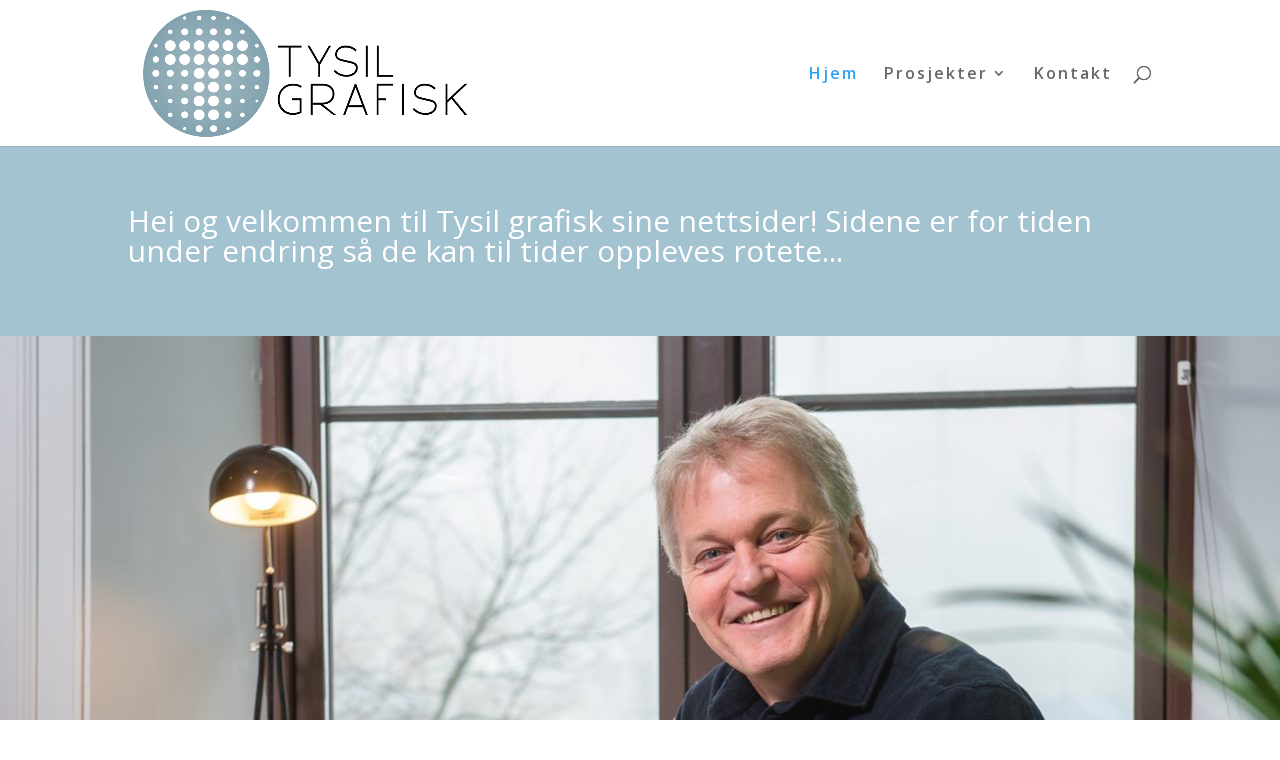

--- FILE ---
content_type: text/html; charset=UTF-8
request_url: https://tysilgrafisk.no/
body_size: 5503
content:
<!DOCTYPE html>
<html lang="en-US">
<head>
	<meta charset="UTF-8" />
<meta http-equiv="X-UA-Compatible" content="IE=edge">
	<link rel="pingback" href="https://tysilgrafisk.no/xmlrpc.php" />

	<script type="text/javascript">
		document.documentElement.className = 'js';
	</script>

	<script>var et_site_url='https://tysilgrafisk.no';var et_post_id='12';function et_core_page_resource_fallback(a,b){"undefined"===typeof b&&(b=a.sheet.cssRules&&0===a.sheet.cssRules.length);b&&(a.onerror=null,a.onload=null,a.href?a.href=et_site_url+"/?et_core_page_resource="+a.id+et_post_id:a.src&&(a.src=et_site_url+"/?et_core_page_resource="+a.id+et_post_id))}
</script><title>Tysil Grafisk | Per-Ove Tysil</title>
<link rel='dns-prefetch' href='//fonts.googleapis.com' />
<link rel='dns-prefetch' href='//s.w.org' />
<link rel="alternate" type="application/rss+xml" title="Tysil Grafisk &raquo; Feed" href="https://tysilgrafisk.no/feed/" />
<link rel="alternate" type="application/rss+xml" title="Tysil Grafisk &raquo; Comments Feed" href="https://tysilgrafisk.no/comments/feed/" />
		<script type="text/javascript">
			window._wpemojiSettings = {"baseUrl":"https:\/\/s.w.org\/images\/core\/emoji\/13.0.1\/72x72\/","ext":".png","svgUrl":"https:\/\/s.w.org\/images\/core\/emoji\/13.0.1\/svg\/","svgExt":".svg","source":{"concatemoji":"https:\/\/tysilgrafisk.no\/wp-includes\/js\/wp-emoji-release.min.js?ver=5.6.16"}};
			!function(e,a,t){var n,r,o,i=a.createElement("canvas"),p=i.getContext&&i.getContext("2d");function s(e,t){var a=String.fromCharCode;p.clearRect(0,0,i.width,i.height),p.fillText(a.apply(this,e),0,0);e=i.toDataURL();return p.clearRect(0,0,i.width,i.height),p.fillText(a.apply(this,t),0,0),e===i.toDataURL()}function c(e){var t=a.createElement("script");t.src=e,t.defer=t.type="text/javascript",a.getElementsByTagName("head")[0].appendChild(t)}for(o=Array("flag","emoji"),t.supports={everything:!0,everythingExceptFlag:!0},r=0;r<o.length;r++)t.supports[o[r]]=function(e){if(!p||!p.fillText)return!1;switch(p.textBaseline="top",p.font="600 32px Arial",e){case"flag":return s([127987,65039,8205,9895,65039],[127987,65039,8203,9895,65039])?!1:!s([55356,56826,55356,56819],[55356,56826,8203,55356,56819])&&!s([55356,57332,56128,56423,56128,56418,56128,56421,56128,56430,56128,56423,56128,56447],[55356,57332,8203,56128,56423,8203,56128,56418,8203,56128,56421,8203,56128,56430,8203,56128,56423,8203,56128,56447]);case"emoji":return!s([55357,56424,8205,55356,57212],[55357,56424,8203,55356,57212])}return!1}(o[r]),t.supports.everything=t.supports.everything&&t.supports[o[r]],"flag"!==o[r]&&(t.supports.everythingExceptFlag=t.supports.everythingExceptFlag&&t.supports[o[r]]);t.supports.everythingExceptFlag=t.supports.everythingExceptFlag&&!t.supports.flag,t.DOMReady=!1,t.readyCallback=function(){t.DOMReady=!0},t.supports.everything||(n=function(){t.readyCallback()},a.addEventListener?(a.addEventListener("DOMContentLoaded",n,!1),e.addEventListener("load",n,!1)):(e.attachEvent("onload",n),a.attachEvent("onreadystatechange",function(){"complete"===a.readyState&&t.readyCallback()})),(n=t.source||{}).concatemoji?c(n.concatemoji):n.wpemoji&&n.twemoji&&(c(n.twemoji),c(n.wpemoji)))}(window,document,window._wpemojiSettings);
		</script>
		<meta content="Divi v.4.8.1" name="generator"/><style type="text/css">
img.wp-smiley,
img.emoji {
	display: inline !important;
	border: none !important;
	box-shadow: none !important;
	height: 1em !important;
	width: 1em !important;
	margin: 0 .07em !important;
	vertical-align: -0.1em !important;
	background: none !important;
	padding: 0 !important;
}
</style>
	<link rel='stylesheet' id='wp-block-library-css'  href='https://tysilgrafisk.no/wp-includes/css/dist/block-library/style.min.css?ver=5.6.16' type='text/css' media='all' />
<link rel='stylesheet' id='divi-fonts-css'  href='https://fonts.googleapis.com/css?family=Open+Sans:300italic,400italic,600italic,700italic,800italic,400,300,600,700,800&#038;subset=latin,latin-ext&#038;display=swap' type='text/css' media='all' />
<link rel='stylesheet' id='divi-style-css'  href='https://tysilgrafisk.no/wp-content/themes/Divi/style.css?ver=4.8.1' type='text/css' media='all' />
<link rel='stylesheet' id='dashicons-css'  href='https://tysilgrafisk.no/wp-includes/css/dashicons.min.css?ver=5.6.16' type='text/css' media='all' />
<script type='text/javascript' src='https://tysilgrafisk.no/wp-includes/js/jquery/jquery.min.js?ver=3.5.1' id='jquery-core-js'></script>
<script type='text/javascript' src='https://tysilgrafisk.no/wp-includes/js/jquery/jquery-migrate.min.js?ver=3.3.2' id='jquery-migrate-js'></script>
<link rel="https://api.w.org/" href="https://tysilgrafisk.no/wp-json/" /><link rel="alternate" type="application/json" href="https://tysilgrafisk.no/wp-json/wp/v2/pages/12" /><link rel="EditURI" type="application/rsd+xml" title="RSD" href="https://tysilgrafisk.no/xmlrpc.php?rsd" />
<link rel="wlwmanifest" type="application/wlwmanifest+xml" href="https://tysilgrafisk.no/wp-includes/wlwmanifest.xml" /> 
<meta name="generator" content="WordPress 5.6.16" />
<link rel="canonical" href="https://tysilgrafisk.no/" />
<link rel='shortlink' href='https://tysilgrafisk.no/' />
<link rel="alternate" type="application/json+oembed" href="https://tysilgrafisk.no/wp-json/oembed/1.0/embed?url=https%3A%2F%2Ftysilgrafisk.no%2F" />
<link rel="alternate" type="text/xml+oembed" href="https://tysilgrafisk.no/wp-json/oembed/1.0/embed?url=https%3A%2F%2Ftysilgrafisk.no%2F&#038;format=xml" />
<meta name="viewport" content="width=device-width, initial-scale=1.0, maximum-scale=1.0, user-scalable=0" /><link rel="preload" href="https://tysilgrafisk.no/wp-content/themes/Divi/core/admin/fonts/modules.ttf" as="font" crossorigin="anonymous"><link rel="shortcut icon" href="" /><link rel="stylesheet" id="et-core-unified-12-cached-inline-styles" href="https://tysilgrafisk.no/wp-content/et-cache/12/et-core-unified-12-17665013619905.min.css" onerror="et_core_page_resource_fallback(this, true)" onload="et_core_page_resource_fallback(this)" /></head>
<body class="home page-template-default page page-id-12 et_pb_button_helper_class et_fixed_nav et_show_nav et_primary_nav_dropdown_animation_fade et_secondary_nav_dropdown_animation_fade et_header_style_left et_pb_footer_columns4 et_cover_background et_pb_gutter osx et_pb_gutters3 et_pb_pagebuilder_layout et_no_sidebar et_divi_theme et-db et_minified_js et_minified_css">
	<div id="page-container">

	
	
			<header id="main-header" data-height-onload="132">
			<div class="container clearfix et_menu_container">
							<div class="logo_container">
					<span class="logo_helper"></span>
					<a href="https://tysilgrafisk.no/">
						<img src="http://tysilgrafisk.no/wp-content/uploads/2019/11/Tysil-logo-m-tekst-png.png" alt="Tysil Grafisk" id="logo" data-height-percentage="100" />
					</a>
				</div>
							<div id="et-top-navigation" data-height="132" data-fixed-height="40">
											<nav id="top-menu-nav">
						<ul id="top-menu" class="nav"><li id="menu-item-29" class="menu-item menu-item-type-post_type menu-item-object-page menu-item-home current-menu-item page_item page-item-12 current_page_item menu-item-29"><a href="https://tysilgrafisk.no/" aria-current="page">Hjem</a></li>
<li id="menu-item-98" class="menu-item menu-item-type-custom menu-item-object-custom menu-item-has-children menu-item-98"><a href="#prosjekter">Prosjekter</a>
<ul class="sub-menu">
	<li id="menu-item-157" class="menu-item menu-item-type-post_type menu-item-object-page menu-item-157"><a href="https://tysilgrafisk.no/halden-turist/">Halden Turist</a></li>
</ul>
</li>
<li id="menu-item-106" class="menu-item menu-item-type-custom menu-item-object-custom menu-item-106"><a href="#kontakt">Kontakt</a></li>
</ul>						</nav>
					
					
					
										<div id="et_top_search">
						<span id="et_search_icon"></span>
					</div>
					
					<div id="et_mobile_nav_menu">
				<div class="mobile_nav closed">
					<span class="select_page">Select Page</span>
					<span class="mobile_menu_bar mobile_menu_bar_toggle"></span>
				</div>
			</div>				</div> <!-- #et-top-navigation -->
			</div> <!-- .container -->
			<div class="et_search_outer">
				<div class="container et_search_form_container">
					<form role="search" method="get" class="et-search-form" action="https://tysilgrafisk.no/">
					<input type="search" class="et-search-field" placeholder="Search &hellip;" value="" name="s" title="Search for:" />					</form>
					<span class="et_close_search_field"></span>
				</div>
			</div>
		</header> <!-- #main-header -->
			<div id="et-main-area">
	
<div id="main-content">


			
				<article id="post-12" class="post-12 page type-page status-publish hentry">

				
					<div class="entry-content">
					<div id="et-boc" class="et-boc">
			
		<div class="et-l et-l--post">
			<div class="et_builder_inner_content et_pb_gutters3">
		<div class="et_pb_section et_pb_section_0 et_pb_with_background et_pb_fullwidth_section et_section_regular" >
				
				
				
				
					<section class="et_pb_module et_pb_fullwidth_header et_pb_fullwidth_header_0 et_pb_text_align_left et_pb_bg_layout_dark">
				
				
				<div class="et_pb_fullwidth_header_container left">
					<div class="header-content-container center">
					<div class="header-content">
						
						<h1 class="et_pb_module_header">Hei og velkommen til Tysil grafisk sine nettsider! Sidene er for tiden under endring så de kan til tider oppleves rotete...</h1>
						
						<div class="et_pb_header_content_wrapper"></div>
						
					</div>
				</div>
					
				</div>
				<div class="et_pb_fullwidth_header_overlay"></div>
				<div class="et_pb_fullwidth_header_scroll"></div>
			</section><div class="et_pb_module et_pb_fullwidth_image et_pb_fullwidth_image_0">
				
				
				<img loading="lazy" src="https://tysilgrafisk.no/wp-content/uploads/2020/01/Tysil-1756x1279-1.jpg" alt="" title="" height="auto" width="auto" srcset="https://tysilgrafisk.no/wp-content/uploads/2020/01/Tysil-1756x1279-1.jpg 1756w, https://tysilgrafisk.no/wp-content/uploads/2020/01/Tysil-1756x1279-1-1280x932.jpg 1280w, https://tysilgrafisk.no/wp-content/uploads/2020/01/Tysil-1756x1279-1-980x714.jpg 980w, https://tysilgrafisk.no/wp-content/uploads/2020/01/Tysil-1756x1279-1-480x350.jpg 480w" sizes="(min-width: 0px) and (max-width: 480px) 480px, (min-width: 481px) and (max-width: 980px) 980px, (min-width: 981px) and (max-width: 1280px) 1280px, (min-width: 1281px) 1756px, 100vw" class="wp-image-60" />
			
			</div>
				
				
			</div> <!-- .et_pb_section --><div class="et_pb_section et_pb_section_1 et_section_regular" >
				
				
				
				
					<div class="et_pb_row et_pb_row_0">
				<div class="et_pb_column et_pb_column_4_4 et_pb_column_0  et_pb_css_mix_blend_mode_passthrough et-last-child">
				
				
				<div class="et_pb_module et_pb_text et_pb_text_0  et_pb_text_align_left et_pb_bg_layout_light">
				
				
				<div class="et_pb_text_inner"><h2>OM OSS</h2></div>
			</div> <!-- .et_pb_text --><div class="et_pb_module et_pb_text et_pb_text_1  et_pb_text_align_left et_pb_bg_layout_light">
				
				
				<div class="et_pb_text_inner"><h5><span>Tysil Grafisk leverer grafisk design og produksjon fra A til Å for trykk og digitale flater. Vi designer, produserer og leverer ferdige produkter på alt som kan profileres. Som for eksempel trykksaker, messemateriell, digitale flater, klær og annet.</span></h5></div>
			</div> <!-- .et_pb_text --><div id="prosjekter" class="et_pb_module et_pb_text et_pb_text_2 prosjekter  et_pb_text_align_left et_pb_bg_layout_light">
				
				
				<div class="et_pb_text_inner"><h2 style="text-align: center;">PROSJEKTER</h2></div>
			</div> <!-- .et_pb_text -->
			</div> <!-- .et_pb_column -->
				
				
			</div> <!-- .et_pb_row -->
				
				
			</div> <!-- .et_pb_section --><div class="et_pb_section et_pb_section_2 et_section_regular" >
				
				
				
				
					<div class="et_pb_row et_pb_row_1">
				<div class="et_pb_column et_pb_column_1_2 et_pb_column_1  et_pb_css_mix_blend_mode_passthrough">
				
				
				<div class="et_pb_module et_pb_image et_pb_image_0">
				
				
				<span class="et_pb_image_wrap has-box-shadow-overlay"><div class="box-shadow-overlay"></div><img loading="lazy" src="https://tysilgrafisk.no/wp-content/uploads/2019/11/Sponvika.jpg" alt="" title="" height="auto" width="auto" srcset="https://tysilgrafisk.no/wp-content/uploads/2019/11/Sponvika.jpg 720w, https://tysilgrafisk.no/wp-content/uploads/2019/11/Sponvika-480x640.jpg 480w" sizes="(min-width: 0px) and (max-width: 480px) 480px, (min-width: 481px) 720px, 100vw" class="wp-image-23" /></span>
			</div><div class="et_pb_module et_pb_image et_pb_image_1">
				
				
				<span class="et_pb_image_wrap has-box-shadow-overlay"><div class="box-shadow-overlay"></div><img loading="lazy" src="https://tysilgrafisk.no/wp-content/uploads/2020/01/TysilBrekke.jpg" alt="" title="" height="auto" width="auto" srcset="https://tysilgrafisk.no/wp-content/uploads/2020/01/TysilBrekke.jpg 960w, https://tysilgrafisk.no/wp-content/uploads/2020/01/TysilBrekke-480x360.jpg 480w" sizes="(min-width: 0px) and (max-width: 480px) 480px, (min-width: 481px) 960px, 100vw" class="wp-image-73" /></span>
			</div><div class="et_pb_module et_pb_image et_pb_image_2">
				
				
				<span class="et_pb_image_wrap has-box-shadow-overlay"><div class="box-shadow-overlay"></div><img loading="lazy" src="https://tysilgrafisk.no/wp-content/uploads/2020/01/TysilHytteinformasjon.jpg" alt="" title="" height="auto" width="auto" srcset="https://tysilgrafisk.no/wp-content/uploads/2020/01/TysilHytteinformasjon.jpg 720w, https://tysilgrafisk.no/wp-content/uploads/2020/01/TysilHytteinformasjon-480x640.jpg 480w" sizes="(min-width: 0px) and (max-width: 480px) 480px, (min-width: 481px) 720px, 100vw" class="wp-image-86" /></span>
			</div><div class="et_pb_module et_pb_image et_pb_image_3">
				
				
				<a href="https://tysilgrafisk.no/halden-turist/" target="_blank"><span class="et_pb_image_wrap has-box-shadow-overlay"><div class="box-shadow-overlay"></div><img loading="lazy" src="https://tysilgrafisk.no/wp-content/uploads/2021/01/Kart-med-sykkelruter-1024x725.jpg" alt="" title="" height="auto" width="auto" srcset="https://tysilgrafisk.no/wp-content/uploads/2021/01/Kart-med-sykkelruter-980x694.jpg 980w, https://tysilgrafisk.no/wp-content/uploads/2021/01/Kart-med-sykkelruter-480x340.jpg 480w" sizes="(min-width: 0px) and (max-width: 480px) 480px, (min-width: 481px) and (max-width: 980px) 980px, (min-width: 981px) 1024px, 100vw" class="wp-image-143" /></span></a>
			</div>
			</div> <!-- .et_pb_column --><div class="et_pb_column et_pb_column_1_2 et_pb_column_2  et_pb_css_mix_blend_mode_passthrough et-last-child">
				
				
				<div class="et_pb_module et_pb_image et_pb_image_4">
				
				
				<span class="et_pb_image_wrap has-box-shadow-overlay"><div class="box-shadow-overlay"></div><img loading="lazy" src="https://tysilgrafisk.no/wp-content/uploads/2019/11/Forside.jpg" alt="" title="" height="auto" width="auto" srcset="https://tysilgrafisk.no/wp-content/uploads/2019/11/Forside.jpg 960w, https://tysilgrafisk.no/wp-content/uploads/2019/11/Forside-480x387.jpg 480w" sizes="(min-width: 0px) and (max-width: 480px) 480px, (min-width: 481px) 960px, 100vw" class="wp-image-19" /></span>
			</div><div class="et_pb_module et_pb_image et_pb_image_5">
				
				
				<span class="et_pb_image_wrap has-box-shadow-overlay"><div class="box-shadow-overlay"></div><img loading="lazy" src="https://tysilgrafisk.no/wp-content/uploads/2020/01/TysilSammen.jpg" alt="" title="" height="auto" width="auto" srcset="https://tysilgrafisk.no/wp-content/uploads/2020/01/TysilSammen.jpg 720w, https://tysilgrafisk.no/wp-content/uploads/2020/01/TysilSammen-480x640.jpg 480w" sizes="(min-width: 0px) and (max-width: 480px) 480px, (min-width: 481px) 720px, 100vw" class="wp-image-77" /></span>
			</div><div class="et_pb_module et_pb_image et_pb_image_6">
				
				
				<span class="et_pb_image_wrap has-box-shadow-overlay"><div class="box-shadow-overlay"></div><img loading="lazy" src="https://tysilgrafisk.no/wp-content/uploads/2020/01/OasenPennBlokk.jpg" alt="" title="" height="auto" width="auto" srcset="https://tysilgrafisk.no/wp-content/uploads/2020/01/OasenPennBlokk.jpg 934w, https://tysilgrafisk.no/wp-content/uploads/2020/01/OasenPennBlokk-480x493.jpg 480w" sizes="(min-width: 0px) and (max-width: 480px) 480px, (min-width: 481px) 934px, 100vw" class="wp-image-76" /></span>
			</div><div class="et_pb_module et_pb_image et_pb_image_7">
				
				
				<span class="et_pb_image_wrap has-box-shadow-overlay"><div class="box-shadow-overlay"></div><img loading="lazy" src="https://tysilgrafisk.no/wp-content/uploads/2020/01/TysilFossefalletEdit.jpg" alt="" title="" height="auto" width="auto" srcset="https://tysilgrafisk.no/wp-content/uploads/2020/01/TysilFossefalletEdit.jpg 720w, https://tysilgrafisk.no/wp-content/uploads/2020/01/TysilFossefalletEdit-480x521.jpg 480w" sizes="(min-width: 0px) and (max-width: 480px) 480px, (min-width: 481px) 720px, 100vw" class="wp-image-111" /></span>
			</div>
			</div> <!-- .et_pb_column -->
				
				
			</div> <!-- .et_pb_row --><div class="et_pb_row et_pb_row_2">
				<div class="et_pb_column et_pb_column_4_4 et_pb_column_3  et_pb_css_mix_blend_mode_passthrough et-last-child">
				
				
				<div id="kontakt" class="et_pb_module et_pb_text et_pb_text_3 kontakt  et_pb_text_align_left et_pb_bg_layout_light">
				
				
				<div class="et_pb_text_inner"><h2 style="text-align: center;">KONTAKT</h2></div>
			</div> <!-- .et_pb_text --><div class="et_pb_module et_pb_text et_pb_text_4  et_pb_text_align_left et_pb_bg_layout_light">
				
				
				<div class="et_pb_text_inner"><h4 style="text-align: center;"><span>Per-Ove Tysil</span></h4>
<p style="text-align: center;"><span>Mobil 924 16 183</span><br /> <span>Epost </span><a rel="nofollow noopener noreferrer" target="_blank" href="mailto:per-ove@tysilgrafisk.no">per-ove@tysilgrafisk.no</a><br /> <span>Fjordveien 6</span><br /> <span>1794 Sponvika</span></p></div>
			</div> <!-- .et_pb_text -->
			</div> <!-- .et_pb_column -->
				
				
			</div> <!-- .et_pb_row -->
				
				
			</div> <!-- .et_pb_section -->		</div><!-- .et_builder_inner_content -->
	</div><!-- .et-l -->
	
			
		</div><!-- #et-boc -->
							</div> <!-- .entry-content -->

				
				</article> <!-- .et_pb_post -->

			

</div> <!-- #main-content -->


			<footer id="main-footer">
				

		
				<div id="footer-bottom">
					<div class="container clearfix">
				<ul class="et-social-icons">

	<li class="et-social-icon et-social-facebook">
		<a href="https://www.facebook.com/tysilgrafisk/" class="icon">
			<span>Facebook</span>
		</a>
	</li>

</ul><div id="footer-info">© 2020 Tysil Grafisk </div>					</div>	<!-- .container -->
				</div>
			</footer> <!-- #main-footer -->
		</div> <!-- #et-main-area -->


	</div> <!-- #page-container -->

	<script type='text/javascript' id='divi-custom-script-js-extra'>
/* <![CDATA[ */
var DIVI = {"item_count":"%d Item","items_count":"%d Items"};
var et_shortcodes_strings = {"previous":"Previous","next":"Next"};
var et_pb_custom = {"ajaxurl":"https:\/\/tysilgrafisk.no\/wp-admin\/admin-ajax.php","images_uri":"https:\/\/tysilgrafisk.no\/wp-content\/themes\/Divi\/images","builder_images_uri":"https:\/\/tysilgrafisk.no\/wp-content\/themes\/Divi\/includes\/builder\/images","et_frontend_nonce":"a42e7e310a","subscription_failed":"Please, check the fields below to make sure you entered the correct information.","et_ab_log_nonce":"90c05a6fac","fill_message":"Please, fill in the following fields:","contact_error_message":"Please, fix the following errors:","invalid":"Invalid email","captcha":"Captcha","prev":"Prev","previous":"Previous","next":"Next","wrong_captcha":"You entered the wrong number in captcha.","wrong_checkbox":"Checkbox","ignore_waypoints":"no","is_divi_theme_used":"1","widget_search_selector":".widget_search","ab_tests":[],"is_ab_testing_active":"","page_id":"12","unique_test_id":"","ab_bounce_rate":"5","is_cache_plugin_active":"yes","is_shortcode_tracking":"","tinymce_uri":""}; var et_builder_utils_params = {"condition":{"diviTheme":true,"extraTheme":false},"scrollLocations":["app","top"],"builderScrollLocations":{"desktop":"app","tablet":"app","phone":"app"},"onloadScrollLocation":"app","builderType":"fe"}; var et_frontend_scripts = {"builderCssContainerPrefix":"#et-boc","builderCssLayoutPrefix":"#et-boc .et-l"};
var et_pb_box_shadow_elements = [];
var et_pb_motion_elements = {"desktop":[],"tablet":[],"phone":[]};
var et_pb_sticky_elements = [];
/* ]]> */
</script>
<script type='text/javascript' src='https://tysilgrafisk.no/wp-content/themes/Divi/js/custom.unified.js?ver=4.8.1' id='divi-custom-script-js'></script>
<script type='text/javascript' src='https://tysilgrafisk.no/wp-content/themes/Divi/core/admin/js/common.js?ver=4.8.1' id='et-core-common-js'></script>
<script type='text/javascript' src='https://tysilgrafisk.no/wp-includes/js/wp-embed.min.js?ver=5.6.16' id='wp-embed-js'></script>
</body>
</html>

<!-- Dynamic page generated in 0.468 seconds. -->
<!-- Cached page generated by WP-Super-Cache on 2026-01-17 10:04:38 -->

<!-- Compression = gzip -->

--- FILE ---
content_type: text/css
request_url: https://tysilgrafisk.no/wp-content/et-cache/12/et-core-unified-12-17665013619905.min.css
body_size: 846
content:
#top-menu li a{font-size:16px}body.et_vertical_nav .container.et_search_form_container .et-search-form input{font-size:16px!important}#top-menu li a,.et_search_form_container input{letter-spacing:2px}.et_search_form_container input::-moz-placeholder{letter-spacing:2px}.et_search_form_container input::-webkit-input-placeholder{letter-spacing:2px}.et_search_form_container input:-ms-input-placeholder{letter-spacing:2px}#footer-widgets .footer-widget a,#footer-widgets .footer-widget li a,#footer-widgets .footer-widget li a:hover{color:#ffffff}.footer-widget{color:#ffffff}.et_slide_in_menu_container,.et_slide_in_menu_container .et-search-field{letter-spacing:px}.et_slide_in_menu_container .et-search-field::-moz-placeholder{letter-spacing:px}.et_slide_in_menu_container .et-search-field::-webkit-input-placeholder{letter-spacing:px}.et_slide_in_menu_container .et-search-field:-ms-input-placeholder{letter-spacing:px}@media only screen and (min-width:981px){.et_header_style_left #et-top-navigation,.et_header_style_split #et-top-navigation{padding:66px 0 0 0}.et_header_style_left #et-top-navigation nav>ul>li>a,.et_header_style_split #et-top-navigation nav>ul>li>a{padding-bottom:66px}.et_header_style_split .centered-inline-logo-wrap{width:132px;margin:-132px 0}.et_header_style_split .centered-inline-logo-wrap #logo{max-height:132px}.et_pb_svg_logo.et_header_style_split .centered-inline-logo-wrap #logo{height:132px}.et_header_style_centered #top-menu>li>a{padding-bottom:24px}.et_header_style_slide #et-top-navigation,.et_header_style_fullscreen #et-top-navigation{padding:57px 0 57px 0!important}.et_header_style_centered #main-header .logo_container{height:132px}#logo{max-height:100%}.et_pb_svg_logo #logo{height:100%}.et_header_style_centered.et_hide_primary_logo #main-header:not(.et-fixed-header) .logo_container,.et_header_style_centered.et_hide_fixed_logo #main-header.et-fixed-header .logo_container{height:23.76px}}@media only screen and (min-width:1350px){.et_pb_row{padding:27px 0}.et_pb_section{padding:54px 0}.single.et_pb_pagebuilder_layout.et_full_width_page .et_post_meta_wrapper{padding-top:81px}.et_pb_fullwidth_section{padding:0}}.et_pb_section_0.et_pb_section{background-color:#E02B20!important}.et_pb_fullwidth_header.et_pb_fullwidth_header_0{background-color:#A3C3D1}.et_pb_section_1.et_pb_section{padding-top:10px;padding-bottom:2px}.et_pb_row_0.et_pb_row{padding-bottom:3px!important;padding-bottom:3px}.et_pb_text_0{margin-bottom:8px!important}.et_pb_text_1 h4{font-family:'Arial',Helvetica,Arial,Lucida,sans-serif}.et_pb_text_1 h5{font-family:'Arial',Helvetica,Arial,Lucida,sans-serif;font-size:14px;line-height:1.3em}.et_pb_text_1{padding-bottom:19px!important;margin-bottom:1px!important}.et_pb_section_2.et_pb_section{padding-top:8px;padding-bottom:25px;margin-top:-4px}.et_pb_row_1.et_pb_row{padding-top:7px!important;padding-top:7px}.et_pb_image_0 .et_pb_image_wrap{box-shadow:10px 10px 10px 2px rgba(0,0,0,0.3)}.et_pb_image_1 .et_pb_image_wrap{box-shadow:10px 10px 10px 2px rgba(0,0,0,0.3)}.et_pb_image_2 .et_pb_image_wrap{box-shadow:10px 10px 10px 2px rgba(0,0,0,0.3)}.et_pb_image_3 .et_pb_image_wrap{box-shadow:10px 10px 10px 2px rgba(0,0,0,0.3)}.et_pb_image_4 .et_pb_image_wrap{box-shadow:10px 10px 10px 2px rgba(0,0,0,0.3)}.et_pb_image_5 .et_pb_image_wrap{box-shadow:10px 10px 10px 2px rgba(0,0,0,0.3)}.et_pb_image_6 .et_pb_image_wrap{box-shadow:10px 10px 10px 2px rgba(0,0,0,0.3)}.et_pb_image_7 .et_pb_image_wrap{box-shadow:10px 10px 10px 2px rgba(0,0,0,0.3)}.et_pb_image_0{text-align:left;margin-left:0}.et_pb_image_1{text-align:left;margin-left:0}.et_pb_image_2{text-align:left;margin-left:0}.et_pb_image_3{text-align:left;margin-left:0}.et_pb_image_5{text-align:left;margin-left:0}.et_pb_image_6{text-align:left;margin-left:0}.et_pb_image_7{text-align:left;margin-left:0}.et_pb_image_4{margin-top:2px!important;width:100%;max-width:100%!important;text-align:left;margin-left:0}.et_pb_image_4 .et_pb_image_wrap,.et_pb_image_4 img{width:100%}.et_pb_text_3{margin-bottom:3px!important}@media only screen and (max-width:767px){.et_pb_text_1 h5{text-align:left}}